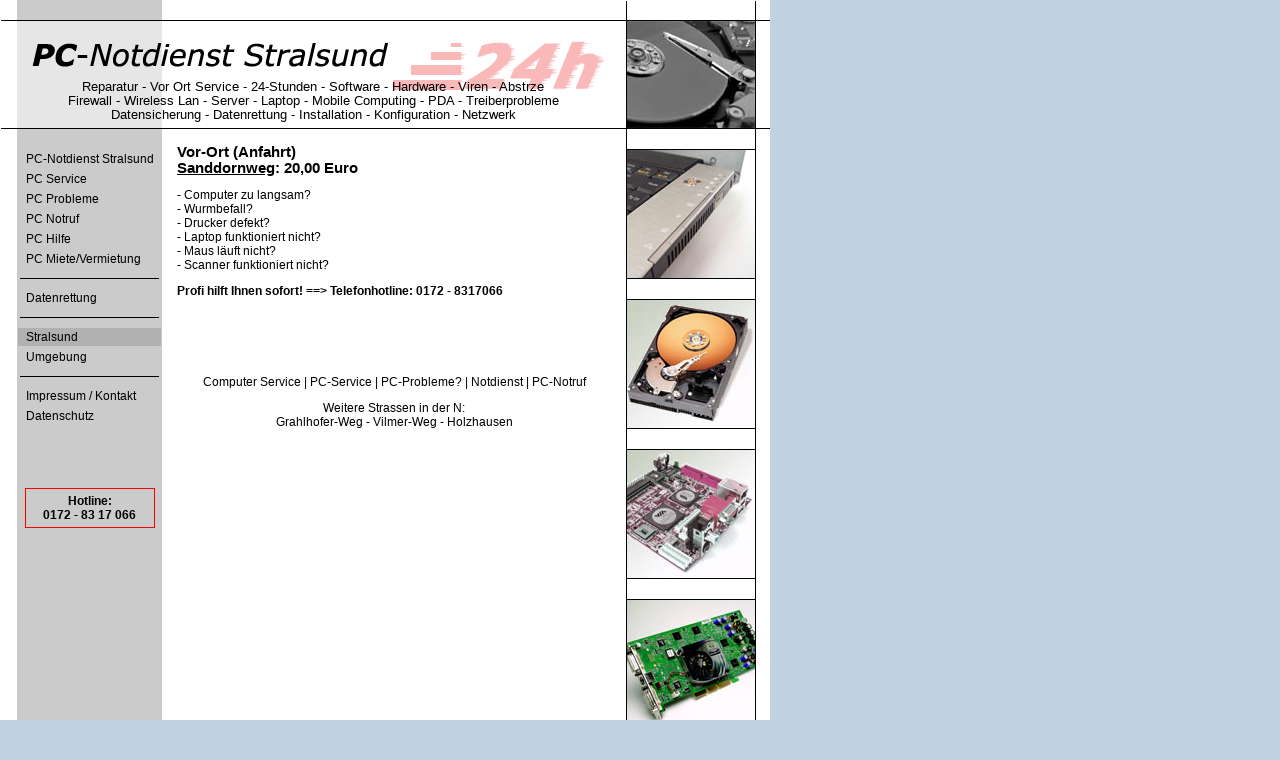

--- FILE ---
content_type: text/html
request_url: https://www.pc-notdienst-stralsund.de/strassen/Sanddornweg.html
body_size: 2306
content:
<html>


<!-- Mirrored from www.pc-notdienst-stralsund.de/strassen/Sanddornweg.htm by HTTrack Website Copier/3.x [XR&CO'2014], Wed, 28 Sep 2016 14:12:32 GMT -->
<head>
<title>PC/Computer Service u. Notdienst Sanddornweg Stralsund und Umgebung</title>
<META NAME="description" CONTENT="PC-Probleme? PC Service / Notdienst - Sanddornweg">
<META NAME="keywords" CONTENT="<META NAME="keywords" CONTENT="Stralsund Computer Notdienst PC-Service PC-Notdienst defekt Abholservice Vor-Ort">
<META NAME="robots" CONTENT="index,follow">
<meta http-equiv="Content-Type" content="text/html; charset=windows-1252"><META NAME="revisit-after" CONTENT="21"><meta http-equiv="Content-Language" content="de">
<link rel="stylesheet" href="../style/style.css">
</head>

<body style="margin:0px">

<table border="0" width="770" cellspacing="0" cellpadding="0" height="100%" bgcolor="#FFFFFF">
	<tr>
		<td height="129"><table border="0" width="770" cellspacing="0" cellpadding="0" height="129">
			<tr>
				<td colspan="3" height="20">
				<img border="0" src="../images/kopf1.gif" width="770" height="20"></td>
			</tr>
			<tr>
				<td width="626" background="../images/kopf2.gif">
				<table border="0" width="100%" cellspacing="0" cellpadding="0" height="109">
					<tr>
						<td colspan="3" height="50">
						<p align="right">
						<img border="0" src="../images/pc-notdienst.gif" width="50" height="50" alt="PC Notdienst - Computernotdienst - 24 Stunden">
						<img border="0" src="../images/pc-service.gif" width="50" height="50" alt="PC Service - 24 h"></td>
					</tr>
					<tr>
						<td width="30">&nbsp;</td>
						<td>
						<h3 align="center">Reparatur - Vor Ort Service - 
						24-Stunden - Software - Hardware - Viren - Abstrze<br>
						Firewall - Wireless Lan - Server - Laptop - Mobile 
						Computing - PDA -
						Treiberprobleme<br>
						Datensicherung - Datenrettung - 
						Installation - Konfiguration - Netzwerk</h3>
						</td>
						<td width="30">&nbsp;</td>
					</tr>
				</table>
				</td>
				<td width="130">
				<img border="0" src="../images/kopf3.jpg" width="130" height="109" alt="HDD"></td>
				<td width="14">
				<img border="0" src="../images/kopf4.gif" width="14" height="109"></td>
			</tr>
		</table></td>
	</tr>
	<tr>
		<td background="../images/hg.gif" valign="top">
		<table border="0" width="770" cellspacing="0" cellpadding="0" height="100%">
			<tr>
				<td width="17">&nbsp;</td>
				<td width="145" valign="top">				<img border="0" src="../images/spacer1.gif" width="145" height="20"><table border="0" width="100%" cellspacing="0" cellpadding="2" bgcolor="#CBCBCB">
					<tr>
						<td onmouseover="this.style.border='1px solid #000000';this.bgColor='#959494'" onmouseout="this.style.border='1px solid #CBCBCB';this.bgColor='#CBCBCB'" class="menu" style="border:1px solid #CBCBCB; " bgcolor="#CBCBCB">
						<a title="Computer Notdienst" href="../index.html" style="display:block;margin:0px;width:100%;height:100%;">PC-Notdienst Stralsund</a></td>
					</tr>
					<tr>
						<td onmouseover="this.style.border='1px solid #000000';this.bgColor='#959494'" onmouseout="this.style.border='1px solid #CBCBCB';this.bgColor='#CBCBCB'" class="menu" style="border:1px solid #CBCBCB; " bgcolor="#CBCBCB">
						<a title="Computer Service" href="../pc-service.html" style="display:block;margin:0px;width:100%;height:100%;">PC Service</a></td>
					</tr>
					<tr>
						<td onmouseover="this.style.border='1px solid #000000';this.bgColor='#959494'" onmouseout="this.style.border='1px solid #CBCBCB';this.bgColor='#CBCBCB'" class="menu" style="border:1px solid #CBCBCB; " bgcolor="#CBCBCB">
						<a title="Computer Probleme" href="../pc-probleme.html" style="display:block;margin:0px;width:100%;height:100%;">PC Probleme</a></td>
					</tr>
					<tr>
						<td onmouseover="this.style.border='1px solid #000000';this.bgColor='#959494'" onmouseout="this.style.border='1px solid #CBCBCB';this.bgColor='#CBCBCB'" class="menu" style="border:1px solid #CBCBCB; " bgcolor="#CBCBCB">
						<a title="Computer Notruf" href="../pc-notruf.html" style="display:block;margin:0px;width:100%;height:100%;">PC Notruf</a></td>
					</tr>
					<tr>
						<td onmouseover="this.style.border='1px solid #000000';this.bgColor='#959494'" onmouseout="this.style.border='1px solid #CBCBCB';this.bgColor='#CBCBCB'" class="menu" style="border:1px solid #CBCBCB; " bgcolor="#CBCBCB">
						<a title="Computer Hilfe" href="../pc-hilfe.html" style="display:block;margin:0px;width:100%;height:100%;">PC Hilfe</a></td>
					</tr>
					<tr>
						<td onmouseover="this.style.border='1px solid #000000';this.bgColor='#959494'" onmouseout="this.style.border='1px solid #CBCBCB';this.bgColor='#CBCBCB'" class="menu" style="border:1px solid #CBCBCB; " bgcolor="#CBCBCB">
						<a title="Computer Miete Leihgerät" href="../pc-vermietung.html" style="display:block;margin:0px;width:100%;height:100%;">PC Miete/Vermietung</a></td>
					</tr>
					<tr>
						<td class="menu" style="border:1px solid #CBCBCB;" bgcolor="#CBCBCB">
						<hr noshade color="#000000" size="1"></td>
					</tr>
					<tr>
						<td onmouseover="this.style.border='1px solid #000000';this.bgColor='#959494'" onmouseout="this.style.border='1px solid #CBCBCB';this.bgColor='#CBCBCB'" class="menu" style="border:1px solid #CBCBCB; " bgcolor="#CBCBCB">
						<a title="Datenwiederherstellung" href="../datenrettung.html" style="display:block;margin:0px;width:100%;height:100%;">Datenrettung</a></td>
					</tr>
					<tr>
						<td class="menu" style="border:1px solid #CBCBCB;" bgcolor="#CBCBCB">
						<hr noshade color="#000000" size="1"></td>
					</tr>
					<tr>
						<td onmouseover="this.style.border='1px solid #000000';this.bgColor='#959494'" onmouseout="this.style.border='1px solid #CBCBCB';this.bgColor='#B1B1B1'" class="menu" style="border:1px solid #CBCBCB; " bgcolor="#B1B1B1">
						<a title="Strassenverzeichnis" href="index.html" style="display:block;margin:0px;width:100%;height:100%;">Stralsund</a></td>
					</tr>
					<tr>
						<td onmouseover="this.style.border='1px solid #000000';this.bgColor='#959494'" onmouseout="this.style.border='1px solid #CBCBCB';this.bgColor='#CBCBCB'" class="menu" style="border:1px solid #CBCBCB; " bgcolor="#CBCBCB">
						<a title="Ortsverzeichnis" href="../orte/index.html" style="display:block;margin:0px;width:100%;height:100%;">Umgebung</a></td>
					</tr>
					<tr>
						<td class="menu" style="border:1px solid #CBCBCB;" bgcolor="#CBCBCB">
						<hr noshade color="#000000" size="1"></td>
					</tr>
					<tr>
						<td onmouseover="this.style.border='1px solid #000000';this.bgColor='#959494'" onmouseout="this.style.border='1px solid #CBCBCB';this.bgColor='#CBCBCB'" class="menu" style="border:1px solid #CBCBCB; " bgcolor="#CBCBCB">
						<a title="Kontakt" href="../kontakt.html" style="display:block;margin:0px;width:100%;height:100%;">Impressum / Kontakt</a></td>
					</tr>
					<tr>
						<td onmouseover="this.style.border='1px solid #000000';this.bgColor='#959494'" onmouseout="this.style.border='1px solid #CBCBCB';this.bgColor='#CBCBCB'" class="menu" style="border:1px solid #CBCBCB; " bgcolor="#CBCBCB">
						<a title="" href="http://www.pc-notdienst-stralsund.de/datenschutz/datenschutz.html" style="display:block;margin:0px;width:100%;height:100%;">Datenschutz</a></td>
					</tr>
				</table>
				<img border="0" src="../images/spacer1.gif" width="61" height="50"></p>
				<div align="center">
				<table border="0" width="90%" cellspacing="1" bgcolor="#FF0000" cellpadding="5">
					<tr>
						<td bgcolor="#CBCBCB">
						<p align="center"><b>Hotline:<br>
						0172 - 83 17 066</b></td>
					</tr>
				</table>

				</div>


</td>
				<td width="464" valign="top">
				<table border="0" width="464" height="100%" cellspacing="0" cellpadding="15">
					<tr>
						<td valign="top">
						<h2>Vor-Ort (Anfahrt)<br><u>Sanddornweg</u>: 20,00 Euro</h2>


						<p>- Computer zu langsam?<br>
						- Wurmbefall?<br>
						- Drucker defekt?<br>
						- Laptop funktioniert nicht?<br>
						- Maus läuft nicht?<br>
						- Scanner funktioniert nicht?<p><b>Profi hilft Ihnen sofort! ==&gt; Telefonhotline: 0172 - 8317066</b><p>&nbsp;<p>
<img border="0" src="pic/img-02.gif"><img border="0" src="img/pc-dienst.gif"><p>&nbsp;<p align="center">
						Computer Service | PC-Service | PC-Probleme? | Notdienst | PC-Notruf<p align="center">
						Weitere <a href="index9abd.html?start=500">Strassen</a> in der N: <br>
						<a href="Grahlhofer-Weg.html">Grahlhofer-Weg</a> - <a href="Vilmer-Weg.html">Vilmer-Weg</a> - <a href="Holzhausen.html">Holzhausen</a></td>
					</tr>
				</table></td>
				<td width="130" valign="top"><img border="0" src="../images/zwischenraum.gif" width="130" height="20"><br><img border="0" src="../images/laptop-1.jpg" width="130" height="130" alt="Laptop"><br><img border="0" src="../images/zwischenraum.gif" width="130" height="20"><br><img border="0" src="../images/festplatte-2.jpg" width="130" height="130" alt="Festplatte"><br><img border="0" src="../images/zwischenraum.gif" width="130" height="20"><br><img border="0" src="../images/mainboard-3.jpg" width="130" height="130" alt="Mainboard"><br><img border="0" src="../images/zwischenraum.gif" width="130" height="20"><br><img border="0" src="../images/grafikkarte-4.jpg" width="130" height="130" alt="Grafikkarte"><br><img border="0" src="../images/zwischenraum.gif" width="130" height="20"><br><img border="0" src="../images/computer-5.jpg" width="130" height="130" alt="Computer"><br><img border="0" src="../images/zwischenraum.gif" width="130" height="20"></td>
				<td width="14">&nbsp;</td>
			</tr>
		</table></td>
	</tr>
	<tr>
		<td style="border-top: 1px solid rgb(0, 0, 0);" height="30" background="../images/footer.gif">
		<table border="0" width="770" cellspacing="0" cellpadding="5">
	<tr>
		<td width="770">
		<p class="pcweisheiten" align="center">Der Mensch denkt, der Computer lenkt. </td>
	</tr>
</table>
		</td>
	</tr>
</table>

</body>


<!-- Mirrored from www.pc-notdienst-stralsund.de/strassen/Sanddornweg.htm by HTTrack Website Copier/3.x [XR&CO'2014], Wed, 28 Sep 2016 14:12:32 GMT -->
</html>


--- FILE ---
content_type: text/css
request_url: https://www.pc-notdienst-stralsund.de/style/style.css
body_size: 494
content:
a:
{
	color: #000000;
	text-decoration: none;
	font-weight: normal;
}
a:link
{
	color: #000000;
	text-decoration: none;
	font-weight: normal;
}
a:visited
{
	color: #000000;
	text-decoration: none;
	font-weight: normal;
} 
a:active 
{
	color: #000000;
	text-decoration: none;
	font-weight: normal;
}
a:hover 
{
	color: #000000;
	text-decoration: none;
	font-weight: normal;
}
a.surft:
{
	color: #606060;
	text-decoration: none;
	font-weight: normal;
}
a.surft:link
{
	color: #606060;
	text-decoration: none;
	font-weight: normal;
}
a.surft:visited
{
	color: #606060;
	text-decoration: none;
	font-weight: normal;
} 
a.surft:active 
{
	color: #606060;
	text-decoration: none;
	font-weight: normal;
}
a.surft:hover 
{
	color: #606060;
	text-decoration: none;
	font-weight: normal;
}
body
{
	font-family: Arial, Verdana;
	background-color: #C0D1DF;
	color: #000000;
	font-weight: normal;
	font-size: 9pt;
}
h1, h2, h3, h4, h5, h6
{
	font-family: Arial, Verdana;
}
h1
{
	color: #000000; 
	font-size: 12pt;
	font-weight: bold;
	margin-bottom: 0px;
}
h2
{
	color: #000000; 
	font-size: 11pt;
	font-weight: bold;
	margin-bottom: 0px;
}
h3
{
	color: #000000; 
	font-size: 10pt;
	font-style: normal;
	font-weight: normal;
	margin-bottom: 0px;
	line-height:14px;
}
p
{
	color: #000000; 
	font-size: 9pt;
	font-style: normal;
	font-weight: normal;
}
.text
{
	color: #000000; 
	font-size: 9pt;
	font-style: normal;
	font-weight: normal;
}
.menu
{
	color: #000000; 
	font-size: 9pt;
	font-style: normal;
	font-weight: normal;
	text-indent:0.15cm;
}
.surft
{
	color: #444444; 
	font-size: 7pt;
	font-style: normal;
	font-weight: normal;
	text-indent:0.15cm;
}
.kopf
{
	color: #000000; 
	font-size: 10pt;
	font-style: normal;
	font-weight: normal;
}
.webdesign
{
	color: #633F0B; 
	font-size: 7pt;
	font-style: normal;
	font-weight: normal;
}
.pcweisheiten
{
	color: #666666; 
	font-size: 8pt;
	font-style: normal;
	font-weight: normal;
}
.formtext
{
	color: #000000; 
	font-size: 9pt;
	font-style: normal;
	font-weight: normal;
}
td
{
	color: #000000; 
	font-size: 9pt;
	font-style: normal;
	font-weight: normal;
}
.boxen
{
	color: #000000; 
	font-size: 10pt; 
	font-family: Arial, Verdana;
	font-style: normal;
	font-weight: normal;
	border: 1px solid #000000; 
	background-color: #FFFFFF;
}